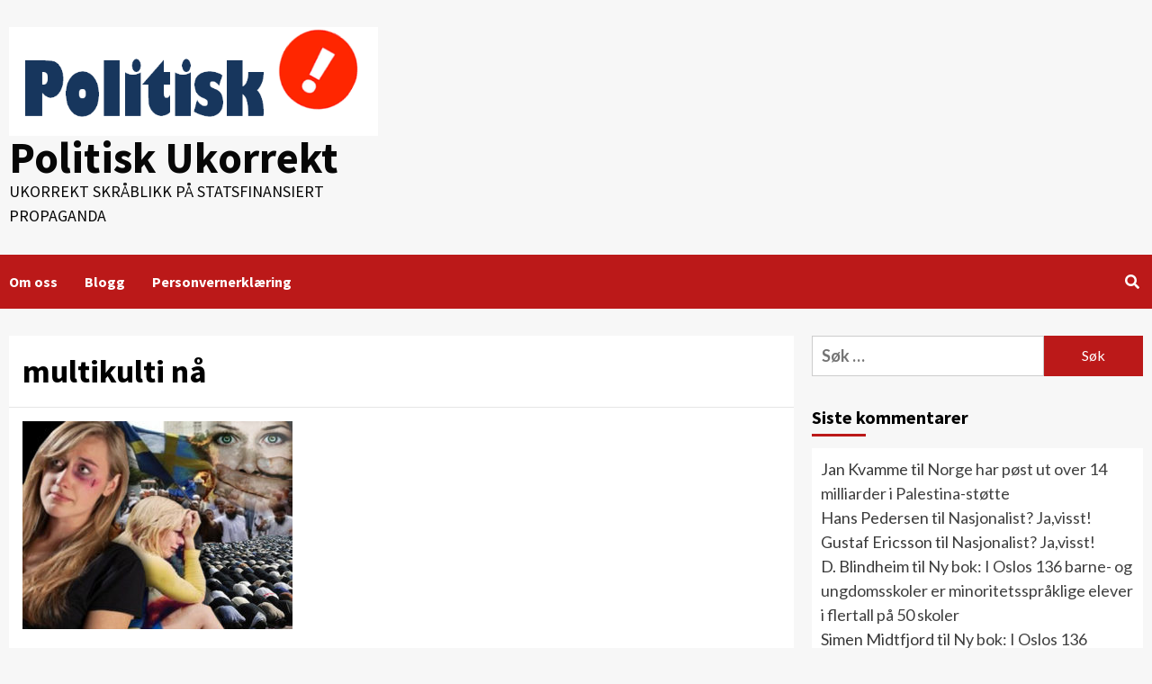

--- FILE ---
content_type: text/html; charset=UTF-8
request_url: https://politiskukorrekt.org/turister-advares-om-multikulturelle-sverige-omfattende-kriminalitet-og-terrorisme/multikulti-na/
body_size: 8791
content:
<!doctype html>
<html lang="nb-NO"
	prefix="og: https://ogp.me/ns#" >
<head>
    <meta charset="UTF-8">
    <meta name="viewport" content="width=device-width, initial-scale=1">
    <link rel="profile" href="http://gmpg.org/xfn/11">

    <title>multikulti nå | Politisk Ukorrekt</title>

		<!-- All in One SEO 4.0.18 -->
		<meta property="og:site_name" content="Politisk Ukorrekt | Ukorrekt skråblikk på statsfinansiert propaganda" />
		<meta property="og:type" content="article" />
		<meta property="og:title" content="multikulti nå | Politisk Ukorrekt" />
		<meta property="og:image" content="https://politiskukorrekt.org/wp-content/uploads/2019/03/cropped-PolitiskLogo.png" />
		<meta property="og:image:secure_url" content="https://politiskukorrekt.org/wp-content/uploads/2019/03/cropped-PolitiskLogo.png" />
		<meta property="article:published_time" content="2019-07-09T14:35:15Z" />
		<meta property="article:modified_time" content="2019-07-09T14:35:15Z" />
		<meta property="twitter:card" content="summary" />
		<meta property="twitter:domain" content="politiskukorrekt.org" />
		<meta property="twitter:title" content="multikulti nå | Politisk Ukorrekt" />
		<meta property="twitter:image" content="https://politiskukorrekt.org/wp-content/uploads/2019/03/cropped-PolitiskLogo.png" />
		<script type="application/ld+json" class="aioseo-schema">
			{"@context":"https:\/\/schema.org","@graph":[{"@type":"WebSite","@id":"https:\/\/politiskukorrekt.org\/#website","url":"https:\/\/politiskukorrekt.org\/","name":"Politisk Ukorrekt","description":"Ukorrekt skr\u00e5blikk p\u00e5 statsfinansiert propaganda","publisher":{"@id":"https:\/\/politiskukorrekt.org\/#organization"}},{"@type":"Organization","@id":"https:\/\/politiskukorrekt.org\/#organization","name":"Politisk Ukorrekt","url":"https:\/\/politiskukorrekt.org\/","logo":{"@type":"ImageObject","@id":"https:\/\/politiskukorrekt.org\/#organizationLogo","url":"https:\/\/politiskukorrekt.org\/wp-content\/uploads\/2019\/03\/cropped-PolitiskLogo.png","width":"591","height":"174"},"image":{"@id":"https:\/\/politiskukorrekt.org\/#organizationLogo"}},{"@type":"BreadcrumbList","@id":"https:\/\/politiskukorrekt.org\/turister-advares-om-multikulturelle-sverige-omfattende-kriminalitet-og-terrorisme\/multikulti-na\/#breadcrumblist","itemListElement":[{"@type":"ListItem","@id":"https:\/\/politiskukorrekt.org\/#listItem","position":"1","item":{"@id":"https:\/\/politiskukorrekt.org\/#item","name":"Home","description":"Ukorrekt skr\u00e5blikk p\u00e5 statsfinansiert propaganda","url":"https:\/\/politiskukorrekt.org\/"},"nextItem":"https:\/\/politiskukorrekt.org\/turister-advares-om-multikulturelle-sverige-omfattende-kriminalitet-og-terrorisme\/multikulti-na\/#listItem"},{"@type":"ListItem","@id":"https:\/\/politiskukorrekt.org\/turister-advares-om-multikulturelle-sverige-omfattende-kriminalitet-og-terrorisme\/multikulti-na\/#listItem","position":"2","item":{"@id":"https:\/\/politiskukorrekt.org\/turister-advares-om-multikulturelle-sverige-omfattende-kriminalitet-og-terrorisme\/multikulti-na\/#item","name":"multikulti n\u00e5","url":"https:\/\/politiskukorrekt.org\/turister-advares-om-multikulturelle-sverige-omfattende-kriminalitet-og-terrorisme\/multikulti-na\/"},"previousItem":"https:\/\/politiskukorrekt.org\/#listItem"}]},{"@type":"Person","@id":"https:\/\/politiskukorrekt.org\/author\/gangerolv\/#author","url":"https:\/\/politiskukorrekt.org\/author\/gangerolv\/","name":"Hans Petter Pettersen","image":{"@type":"ImageObject","@id":"https:\/\/politiskukorrekt.org\/turister-advares-om-multikulturelle-sverige-omfattende-kriminalitet-og-terrorisme\/multikulti-na\/#authorImage","url":"https:\/\/secure.gravatar.com\/avatar\/5c553ab62226108309413bed60285f81?s=96&d=mm&r=g","width":"96","height":"96","caption":"Hans Petter Pettersen"}},{"@type":"ItemPage","@id":"https:\/\/politiskukorrekt.org\/turister-advares-om-multikulturelle-sverige-omfattende-kriminalitet-og-terrorisme\/multikulti-na\/#itempage","url":"https:\/\/politiskukorrekt.org\/turister-advares-om-multikulturelle-sverige-omfattende-kriminalitet-og-terrorisme\/multikulti-na\/","name":"multikulti n\u00e5 | Politisk Ukorrekt","inLanguage":"nb-NO","isPartOf":{"@id":"https:\/\/politiskukorrekt.org\/#website"},"breadcrumb":{"@id":"https:\/\/politiskukorrekt.org\/turister-advares-om-multikulturelle-sverige-omfattende-kriminalitet-og-terrorisme\/multikulti-na\/#breadcrumblist"},"author":"https:\/\/politiskukorrekt.org\/turister-advares-om-multikulturelle-sverige-omfattende-kriminalitet-og-terrorisme\/multikulti-na\/#author","creator":"https:\/\/politiskukorrekt.org\/turister-advares-om-multikulturelle-sverige-omfattende-kriminalitet-og-terrorisme\/multikulti-na\/#author","datePublished":"2019-07-09T14:35:15+02:00","dateModified":"2019-07-09T14:35:15+02:00"}]}
		</script>
		<!-- All in One SEO -->

<link rel='dns-prefetch' href='//fonts.googleapis.com' />
<link rel='dns-prefetch' href='//s.w.org' />
<link rel="alternate" type="application/rss+xml" title="Politisk Ukorrekt &raquo; strøm" href="https://politiskukorrekt.org/feed/" />
<link rel="alternate" type="application/rss+xml" title="Politisk Ukorrekt &raquo; kommentarstrøm" href="https://politiskukorrekt.org/comments/feed/" />
<link rel="alternate" type="application/rss+xml" title="Politisk Ukorrekt &raquo; multikulti nå kommentarstrøm" href="https://politiskukorrekt.org/turister-advares-om-multikulturelle-sverige-omfattende-kriminalitet-og-terrorisme/multikulti-na/feed/" />
		<script type="text/javascript">
			window._wpemojiSettings = {"baseUrl":"https:\/\/s.w.org\/images\/core\/emoji\/13.0.0\/72x72\/","ext":".png","svgUrl":"https:\/\/s.w.org\/images\/core\/emoji\/13.0.0\/svg\/","svgExt":".svg","source":{"concatemoji":"https:\/\/politiskukorrekt.org\/wp-includes\/js\/wp-emoji-release.min.js?ver=5.5.17"}};
			!function(e,a,t){var n,r,o,i=a.createElement("canvas"),p=i.getContext&&i.getContext("2d");function s(e,t){var a=String.fromCharCode;p.clearRect(0,0,i.width,i.height),p.fillText(a.apply(this,e),0,0);e=i.toDataURL();return p.clearRect(0,0,i.width,i.height),p.fillText(a.apply(this,t),0,0),e===i.toDataURL()}function c(e){var t=a.createElement("script");t.src=e,t.defer=t.type="text/javascript",a.getElementsByTagName("head")[0].appendChild(t)}for(o=Array("flag","emoji"),t.supports={everything:!0,everythingExceptFlag:!0},r=0;r<o.length;r++)t.supports[o[r]]=function(e){if(!p||!p.fillText)return!1;switch(p.textBaseline="top",p.font="600 32px Arial",e){case"flag":return s([127987,65039,8205,9895,65039],[127987,65039,8203,9895,65039])?!1:!s([55356,56826,55356,56819],[55356,56826,8203,55356,56819])&&!s([55356,57332,56128,56423,56128,56418,56128,56421,56128,56430,56128,56423,56128,56447],[55356,57332,8203,56128,56423,8203,56128,56418,8203,56128,56421,8203,56128,56430,8203,56128,56423,8203,56128,56447]);case"emoji":return!s([55357,56424,8205,55356,57212],[55357,56424,8203,55356,57212])}return!1}(o[r]),t.supports.everything=t.supports.everything&&t.supports[o[r]],"flag"!==o[r]&&(t.supports.everythingExceptFlag=t.supports.everythingExceptFlag&&t.supports[o[r]]);t.supports.everythingExceptFlag=t.supports.everythingExceptFlag&&!t.supports.flag,t.DOMReady=!1,t.readyCallback=function(){t.DOMReady=!0},t.supports.everything||(n=function(){t.readyCallback()},a.addEventListener?(a.addEventListener("DOMContentLoaded",n,!1),e.addEventListener("load",n,!1)):(e.attachEvent("onload",n),a.attachEvent("onreadystatechange",function(){"complete"===a.readyState&&t.readyCallback()})),(n=t.source||{}).concatemoji?c(n.concatemoji):n.wpemoji&&n.twemoji&&(c(n.twemoji),c(n.wpemoji)))}(window,document,window._wpemojiSettings);
		</script>
		<style type="text/css">
img.wp-smiley,
img.emoji {
	display: inline !important;
	border: none !important;
	box-shadow: none !important;
	height: 1em !important;
	width: 1em !important;
	margin: 0 .07em !important;
	vertical-align: -0.1em !important;
	background: none !important;
	padding: 0 !important;
}
</style>
	<link rel='stylesheet' id='blockspare-frontend-block-style-css-css'  href='https://politiskukorrekt.org/wp-content/plugins/blockspare/dist/blocks.style.build.css?ver=5.5.17' type='text/css' media='all' />
<link rel='stylesheet' id='wp-block-library-css'  href='https://politiskukorrekt.org/wp-includes/css/dist/block-library/style.min.css?ver=5.5.17' type='text/css' media='all' />
<link rel='stylesheet' id='font-awesome-css'  href='https://politiskukorrekt.org/wp-content/plugins/contact-widgets/assets/css/font-awesome.min.css?ver=4.7.0' type='text/css' media='all' />
<link rel='stylesheet' id='blockspare-blocks-fontawesome-front-css'  href='https://politiskukorrekt.org/wp-content/plugins/blockspare/src/assets/fontawesome/css/all.css?ver=1614348666' type='text/css' media='all' />
<link rel='stylesheet' id='slick-css'  href='https://politiskukorrekt.org/wp-content/plugins/blockspare/src/assets/slick/css/slick.css?ver=5.5.17' type='text/css' media='all' />
<link rel='stylesheet' id='awpa-wp-post-author-style-css'  href='https://politiskukorrekt.org/wp-content/plugins/wp-post-author/assets/css/awpa-frontend-style.css?ver=5.5.17' type='text/css' media='all' />
<link rel='stylesheet' id='font-awesome-v5-css'  href='https://politiskukorrekt.org/wp-content/themes/covernews/assets/font-awesome-v5/css/fontawesome-all.min.css?ver=5.5.17' type='text/css' media='all' />
<link rel='stylesheet' id='bootstrap-css'  href='https://politiskukorrekt.org/wp-content/themes/covernews/assets/bootstrap/css/bootstrap.min.css?ver=5.5.17' type='text/css' media='all' />
<link rel='stylesheet' id='covernews-google-fonts-css'  href='https://fonts.googleapis.com/css?family=Source%20Sans%20Pro:400,400i,700,700i|Lato:400,300,400italic,900,700&#038;subset=latin,latin-ext' type='text/css' media='all' />
<link rel='stylesheet' id='covernews-style-css'  href='https://politiskukorrekt.org/wp-content/themes/covernews/style.css?ver=5.5.17' type='text/css' media='all' />
<script type='text/javascript' src='https://politiskukorrekt.org/wp-includes/js/jquery/jquery.js?ver=1.12.4-wp' id='jquery-core-js'></script>
<script type='text/javascript' src='https://politiskukorrekt.org/wp-content/plugins/blockspare/src/assets/js/countup/waypoints.min.js?ver=5.5.17' id='waypoint-js'></script>
<script type='text/javascript' src='https://politiskukorrekt.org/wp-includes/js/imagesloaded.min.js?ver=5.5.17' id='imagesloaded-js'></script>
<script type='text/javascript' src='https://politiskukorrekt.org/wp-content/plugins/blockspare/src/assets/js/countup/jquery.counterup.min.js?ver=1' id='countup-js'></script>
<script type='text/javascript' src='https://politiskukorrekt.org/wp-content/plugins/wp-post-author/assets/js/awpa-frontend-scripts.js?ver=5.5.17' id='awpa-custom-bg-scripts-js'></script>
<link rel="https://api.w.org/" href="https://politiskukorrekt.org/wp-json/" /><link rel="alternate" type="application/json" href="https://politiskukorrekt.org/wp-json/wp/v2/media/1298" /><link rel="EditURI" type="application/rsd+xml" title="RSD" href="https://politiskukorrekt.org/xmlrpc.php?rsd" />
<link rel="wlwmanifest" type="application/wlwmanifest+xml" href="https://politiskukorrekt.org/wp-includes/wlwmanifest.xml" /> 
<meta name="generator" content="WordPress 5.5.17" />
<link rel='shortlink' href='https://politiskukorrekt.org/?p=1298' />
<link rel="alternate" type="application/json+oembed" href="https://politiskukorrekt.org/wp-json/oembed/1.0/embed?url=https%3A%2F%2Fpolitiskukorrekt.org%2Fturister-advares-om-multikulturelle-sverige-omfattende-kriminalitet-og-terrorisme%2Fmultikulti-na%2F" />
<link rel="alternate" type="text/xml+oembed" href="https://politiskukorrekt.org/wp-json/oembed/1.0/embed?url=https%3A%2F%2Fpolitiskukorrekt.org%2Fturister-advares-om-multikulturelle-sverige-omfattende-kriminalitet-og-terrorisme%2Fmultikulti-na%2F&#038;format=xml" />
<!-- Analytics by WP-Statistics v13.0.6 - https://wp-statistics.com/ -->
<style type="text/css">.recentcomments a{display:inline !important;padding:0 !important;margin:0 !important;}</style>        <style type="text/css">
                        .site-title a,
            .site-header .site-branding .site-title a:visited,
            .site-header .site-branding .site-title a:hover,
            .site-description {
                color: #070707;
            }

            .site-branding .site-title {
                font-size: 48px;
            }

            @media only screen and (max-width: 640px) {
                .header-layout-3 .site-header .site-branding .site-title,
                .site-branding .site-title {
                    font-size: 60px;

                }
              }   

           @media only screen and (max-width: 375px) {
               .header-layout-3 .site-header .site-branding .site-title,
               .site-branding .site-title {
                        font-size: 50px;

                    }
                }
                
            

        </style>
        <style type="text/css" id="custom-background-css">
body.custom-background { background-color: #f7f7f7; }
</style>
	<link rel="icon" href="https://politiskukorrekt.org/wp-content/uploads/2019/03/cropped-PolitiskLogo-1-32x32.png" sizes="32x32" />
<link rel="icon" href="https://politiskukorrekt.org/wp-content/uploads/2019/03/cropped-PolitiskLogo-1-192x192.png" sizes="192x192" />
<link rel="apple-touch-icon" href="https://politiskukorrekt.org/wp-content/uploads/2019/03/cropped-PolitiskLogo-1-180x180.png" />
<meta name="msapplication-TileImage" content="https://politiskukorrekt.org/wp-content/uploads/2019/03/cropped-PolitiskLogo-1-270x270.png" />
		<style type="text/css" id="wp-custom-css">
			.single .entry-content p a {
    color: #0000ff;
    text-decoration: underline;
}		</style>
		</head>

<body class="attachment attachment-template-default single single-attachment postid-1298 attachmentid-1298 attachment-jpeg custom-background wp-custom-logo wp-embed-responsive default-content-layout aft-sticky-sidebar single-content-mode-default header-image-default align-content-left">

    <div id="af-preloader">
        <div id="loader-wrapper">
            <div id="loader"></div>
        </div>
    </div>

<div id="page" class="site">
    <a class="skip-link screen-reader-text" href="#content">Skip to content</a>

    <div class="header-layout-1">
                <header id="masthead" class="site-header">
                        <div class="masthead-banner "
                 data-background="">
                <div class="container">
                    <div class="row">
                        <div class="col-md-4">
                            <div class="site-branding">
                                <a href="https://politiskukorrekt.org/" class="custom-logo-link" rel="home"><img width="591" height="174" src="https://politiskukorrekt.org/wp-content/uploads/2019/03/cropped-PolitiskLogo.png" class="custom-logo" alt="Politisk Ukorrekt" srcset="https://politiskukorrekt.org/wp-content/uploads/2019/03/cropped-PolitiskLogo.png 591w, https://politiskukorrekt.org/wp-content/uploads/2019/03/cropped-PolitiskLogo-300x88.png 300w" sizes="(max-width: 591px) 100vw, 591px" /></a>                                    <p class="site-title font-family-1">
                                        <a href="https://politiskukorrekt.org/"
                                           rel="home">Politisk Ukorrekt</a>
                                    </p>
                                
                                                                    <p class="site-description">Ukorrekt skråblikk på statsfinansiert propaganda</p>
                                                            </div>
                        </div>
                        <div class="col-md-8">
                                                    </div>
                    </div>
                </div>
            </div>
            <nav id="site-navigation" class="main-navigation">
                <div class="container">
                    <div class="row">
                        <div class="kol-12">
                            <div class="navigation-container">

<div class="main-navigation-container-items-wrapper">

                                <button class="toggle-menu" aria-controls="primary-menu" aria-expanded="false">
                                <span class="screen-reader-text">Primary Menu</span>
                                 <i class="ham"></i>
                        </button>
                                <span class="af-mobile-site-title-wrap">
                            <a href="https://politiskukorrekt.org/" class="custom-logo-link" rel="home"><img width="591" height="174" src="https://politiskukorrekt.org/wp-content/uploads/2019/03/cropped-PolitiskLogo.png" class="custom-logo" alt="Politisk Ukorrekt" srcset="https://politiskukorrekt.org/wp-content/uploads/2019/03/cropped-PolitiskLogo.png 591w, https://politiskukorrekt.org/wp-content/uploads/2019/03/cropped-PolitiskLogo-300x88.png 300w" sizes="(max-width: 591px) 100vw, 591px" /></a>                                    <p class="site-title font-family-1">
                                <a href="https://politiskukorrekt.org/"
                                   rel="home">Politisk Ukorrekt</a>
                            </p>
                        </span>
                                <div class="menu main-menu"><ul id="primary-menu" class="menu"><li id="menu-item-172" class="menu-item menu-item-type-post_type menu-item-object-page menu-item-172"><a href="https://politiskukorrekt.org/om-oss/">Om oss</a></li>
<li id="menu-item-166" class="menu-item menu-item-type-post_type menu-item-object-page current_page_parent menu-item-166"><a href="https://politiskukorrekt.org/blogg/">Blogg</a></li>
<li id="menu-item-1823" class="menu-item menu-item-type-post_type menu-item-object-page menu-item-privacy-policy menu-item-1823"><a href="https://politiskukorrekt.org/personvernerklaering/">Personvernerklæring</a></li>
</ul></div></div>
                                <div class="cart-search">

                                    <div class="af-search-wrap">
                                        <div class="search-overlay">
                                            <a href="#" title="Search" class="search-icon">
                                                <i class="fa fa-search"></i>
                                            </a>
                                            <div class="af-search-form">
                                                <form role="search" method="get" class="search-form" action="https://politiskukorrekt.org/">
				<label>
					<span class="screen-reader-text">Søk etter:</span>
					<input type="search" class="search-field" placeholder="Søk &hellip;" value="" name="s" />
				</label>
				<input type="submit" class="search-submit" value="Søk" />
			</form>                                            </div>
                                        </div>
                                    </div>
                                </div>


                            </div>
                        </div>
                    </div>
                </div>
            </nav>
        </header>
    </div>

    <div id="content" class="container">
        <div class="row">
                <div id="primary" class="content-area">
                    <main id="main" class="site-main">

                                                    <article id="post-1298" class="af-single-article post-1298 attachment type-attachment status-inherit hentry">
                                <div class="entry-content-wrap">
                                    <header class="entry-header">

    <div class="header-details-wrapper">
        <div class="entry-header-details">
                        <h1 class="entry-title">multikulti nå</h1>
                    </div>
    </div>

        <div class="aft-post-thumbnail-wrapper">    
            </div>
    </header><!-- .entry-header -->                                    

    <div class="entry-content">
        <p class="attachment"><a href='https://politiskukorrekt.org/wp-content/uploads/2019/07/multikulti-nå.jpg'><img width="300" height="231" src="https://politiskukorrekt.org/wp-content/uploads/2019/07/multikulti-nå-300x231.jpg" class="attachment-medium size-medium" alt="" loading="lazy" srcset="https://politiskukorrekt.org/wp-content/uploads/2019/07/multikulti-nå-300x231.jpg 300w, https://politiskukorrekt.org/wp-content/uploads/2019/07/multikulti-nå.jpg 470w" sizes="(max-width: 300px) 100vw, 300px" /></a></p>
                    <div class="post-item-metadata entry-meta">
                            </div>
                
	<nav class="navigation post-navigation" role="navigation" aria-label="Continue Reading">
		<h2 class="screen-reader-text">Continue Reading</h2>
		<div class="nav-links"><div class="nav-previous"><a href="https://politiskukorrekt.org/turister-advares-om-multikulturelle-sverige-omfattende-kriminalitet-og-terrorisme/" rel="prev"><span class="em-post-navigation">Previous</span> Turister advares om multikulturelle Sverige: &#8220;Omfattende&#8221; kriminalitet og terrorisme</a></div></div>
	</nav>            </div><!-- .entry-content -->


                                </div>
                                
                                
<div id="disqus_thread"></div>
                            </article>
                        
                    </main><!-- #main -->
                </div><!-- #primary -->
                                <aside id="secondary" class="widget-area">
	<div id="search-4" class="widget covernews-widget widget_search"><form role="search" method="get" class="search-form" action="https://politiskukorrekt.org/">
				<label>
					<span class="screen-reader-text">Søk etter:</span>
					<input type="search" class="search-field" placeholder="Søk &hellip;" value="" name="s" />
				</label>
				<input type="submit" class="search-submit" value="Søk" />
			</form></div><div id="recent-comments-3" class="widget covernews-widget widget_recent_comments"><h2 class="widget-title widget-title-1"><span>Siste kommentarer</span></h2><ul id="recentcomments"><li class="recentcomments"><span class="comment-author-link">Jan Kvamme</span> til <a href="https://politiskukorrekt.org/norge-har-post-ut-over-14-milliarder-i-palestina-stotte/#comment-5425">Norge har pøst ut over 14 milliarder i Palestina-støtte</a></li><li class="recentcomments"><span class="comment-author-link">Hans Pedersen</span> til <a href="https://politiskukorrekt.org/nasjonalist-javisst/#comment-521">Nasjonalist? Ja,visst!</a></li><li class="recentcomments"><span class="comment-author-link">Gustaf Ericsson</span> til <a href="https://politiskukorrekt.org/nasjonalist-javisst/#comment-519">Nasjonalist? Ja,visst!</a></li><li class="recentcomments"><span class="comment-author-link">D. Blindheim</span> til <a href="https://politiskukorrekt.org/ny-bok-i-oslos-136-barne-og-ungdomsskoler-er-minoritetsspraklige-elever-i-flertall-pa-50-skoler/#comment-517">Ny bok: I Oslos 136 barne- og ungdomsskoler er minoritetsspråklige elever i flertall på 50 skoler</a></li><li class="recentcomments"><span class="comment-author-link">Simen Midtfjord</span> til <a href="https://politiskukorrekt.org/ny-bok-i-oslos-136-barne-og-ungdomsskoler-er-minoritetsspraklige-elever-i-flertall-pa-50-skoler/#comment-515">Ny bok: I Oslos 136 barne- og ungdomsskoler er minoritetsspråklige elever i flertall på 50 skoler</a></li><li class="recentcomments"><span class="comment-author-link">Heidi</span> til <a href="https://politiskukorrekt.org/17-mai-og-konfirmasjoner-ble-avblast-men-pakistanere-i-oslo-fikk-marsjere-for-a-feire-sin-nasjonaldag/#comment-514">17 mai og konfirmasjoner ble avblåst, men pakistanere i Oslo fikk marsjere for å feire sin nasjonaldag</a></li><li class="recentcomments"><span class="comment-author-link">Thomas Borgen</span> til <a href="https://politiskukorrekt.org/norske-myndigheter-har-norsk-tenaringsblod-pa-hendene-etter-patvunget-mulikulturalisering/#comment-513">Etter årevis med påtvunget mulikulturalisering har norske myndigheter norsk tenåringsblod langt oppover armene</a></li><li class="recentcomments"><span class="comment-author-link">skam1</span> til <a href="https://politiskukorrekt.org/norske-myndigheter-har-norsk-tenaringsblod-pa-hendene-etter-patvunget-mulikulturalisering/#comment-511">Etter årevis med påtvunget mulikulturalisering har norske myndigheter norsk tenåringsblod langt oppover armene</a></li><li class="recentcomments"><span class="comment-author-link">Vidar Haugen</span> til <a href="https://politiskukorrekt.org/norske-myndigheter-har-norsk-tenaringsblod-pa-hendene-etter-patvunget-mulikulturalisering/#comment-510">Etter årevis med påtvunget mulikulturalisering har norske myndigheter norsk tenåringsblod langt oppover armene</a></li><li class="recentcomments"><span class="comment-author-link">wenche friksen</span> til <a href="https://politiskukorrekt.org/norske-myndigheter-har-norsk-tenaringsblod-pa-hendene-etter-patvunget-mulikulturalisering/#comment-509">Etter årevis med påtvunget mulikulturalisering har norske myndigheter norsk tenåringsblod langt oppover armene</a></li></ul></div>
		<div id="recent-posts-4" class="widget covernews-widget widget_recent_entries">
		<h2 class="widget-title widget-title-1"><span>Siste innlegg</span></h2>
		<ul>
											<li>
					<a href="https://politiskukorrekt.org/nrk-ville-skjule-sannheten-om-hvorfor-egentlig-ingen-elsker-bamsegutt/">NRK ville skjule sannheten om hvorfor egentlig «Ingen elsker Bamsegutt»</a>
									</li>
											<li>
					<a href="https://politiskukorrekt.org/orban-vi-onsker-ikke-mini-gaza-i-budapest/">Orban: – Vi ønsker ikke mini-Gaza i Budapest</a>
									</li>
											<li>
					<a href="https://politiskukorrekt.org/utvalg-norge-ma-kutte-alle-utenlandskabler-for-a-unnga-europeiske-strompriser/">Utvalg: Norge må kutte alle utenlandskabler for å unngå europeiske strømpriser</a>
									</li>
											<li>
					<a href="https://politiskukorrekt.org/norge-har-post-ut-over-14-milliarder-i-palestina-stotte/">Norge har pøst ut over 14 milliarder i Palestina-støtte</a>
									</li>
											<li>
					<a href="https://politiskukorrekt.org/norge-bidrar-med-nye-ferske-55-milliarder-kroner-til-eus-sosiale-klimafond/">Norge bidrar med nye ferske 5,5 milliarder kroner til EUs sosiale klimafond</a>
									</li>
					</ul>

		</div><div id="tag_cloud-2" class="widget covernews-widget widget_tag_cloud"><h2 class="widget-title widget-title-1"><span>Kategorier</span></h2><div class="tagcloud"><a href="https://politiskukorrekt.org/category/arbeidsliv/" class="tag-cloud-link tag-link-253 tag-link-position-1" style="font-size: 17.709677419355pt;" aria-label="Arbeidsliv (103 elementer)">Arbeidsliv</a>
<a href="https://politiskukorrekt.org/category/barnevern/" class="tag-cloud-link tag-link-48 tag-link-position-2" style="font-size: 8pt;" aria-label="Barnevern (1 element)">Barnevern</a>
<a href="https://politiskukorrekt.org/category/helse/corona/" class="tag-cloud-link tag-link-215 tag-link-position-3" style="font-size: 16.016129032258pt;" aria-label="Corona (51 elementer)">Corona</a>
<a href="https://politiskukorrekt.org/category/eventyr/" class="tag-cloud-link tag-link-173 tag-link-position-4" style="font-size: 8pt;" aria-label="Eventyr (1 element)">Eventyr</a>
<a href="https://politiskukorrekt.org/category/folkemord/" class="tag-cloud-link tag-link-113 tag-link-position-5" style="font-size: 11.951612903226pt;" aria-label="Folkemord (9 elementer)">Folkemord</a>
<a href="https://politiskukorrekt.org/category/forsvaret/" class="tag-cloud-link tag-link-67 tag-link-position-6" style="font-size: 13.08064516129pt;" aria-label="Forsvaret (15 elementer)">Forsvaret</a>
<a href="https://politiskukorrekt.org/category/frimureri/" class="tag-cloud-link tag-link-265 tag-link-position-7" style="font-size: 8pt;" aria-label="Frimureri (1 element)">Frimureri</a>
<a href="https://politiskukorrekt.org/category/globalisme/" class="tag-cloud-link tag-link-30 tag-link-position-8" style="font-size: 19.516129032258pt;" aria-label="Globalisme (217 elementer)">Globalisme</a>
<a href="https://politiskukorrekt.org/category/helse/" class="tag-cloud-link tag-link-46 tag-link-position-9" style="font-size: 16.354838709677pt;" aria-label="Helse (59 elementer)">Helse</a>
<a href="https://politiskukorrekt.org/category/historie/" class="tag-cloud-link tag-link-31 tag-link-position-10" style="font-size: 13.08064516129pt;" aria-label="Historie (15 elementer)">Historie</a>
<a href="https://politiskukorrekt.org/category/ikke-kategorisert/" class="tag-cloud-link tag-link-1 tag-link-position-11" style="font-size: 9.6935483870968pt;" aria-label="Ikke kategorisert (3 elementer)">Ikke kategorisert</a>
<a href="https://politiskukorrekt.org/category/innvandring/" class="tag-cloud-link tag-link-23 tag-link-position-12" style="font-size: 19.854838709677pt;" aria-label="Innvandring (251 elementer)">Innvandring</a>
<a href="https://politiskukorrekt.org/category/innvandring/islam/" class="tag-cloud-link tag-link-42 tag-link-position-13" style="font-size: 18.612903225806pt;" aria-label="Islam (150 elementer)">Islam</a>
<a href="https://politiskukorrekt.org/category/kirke/" class="tag-cloud-link tag-link-68 tag-link-position-14" style="font-size: 14.379032258065pt;" aria-label="Kirke (26 elementer)">Kirke</a>
<a href="https://politiskukorrekt.org/category/klima/" class="tag-cloud-link tag-link-76 tag-link-position-15" style="font-size: 17.032258064516pt;" aria-label="Klima (78 elementer)">Klima</a>
<a href="https://politiskukorrekt.org/category/kriminalitet/" class="tag-cloud-link tag-link-59 tag-link-position-16" style="font-size: 18.387096774194pt;" aria-label="Kriminalitet (136 elementer)">Kriminalitet</a>
<a href="https://politiskukorrekt.org/category/kronikk/" class="tag-cloud-link tag-link-25 tag-link-position-17" style="font-size: 15.620967741935pt;" aria-label="Kronikk (44 elementer)">Kronikk</a>
<a href="https://politiskukorrekt.org/category/kultur/" class="tag-cloud-link tag-link-150 tag-link-position-18" style="font-size: 13.08064516129pt;" aria-label="Kultur (15 elementer)">Kultur</a>
<a href="https://politiskukorrekt.org/category/landbruk/" class="tag-cloud-link tag-link-140 tag-link-position-19" style="font-size: 12.572580645161pt;" aria-label="Landbruk (12 elementer)">Landbruk</a>
<a href="https://politiskukorrekt.org/category/lgbt/" class="tag-cloud-link tag-link-82 tag-link-position-20" style="font-size: 13.08064516129pt;" aria-label="LGBT (15 elementer)">LGBT</a>
<a href="https://politiskukorrekt.org/category/lovgivning/" class="tag-cloud-link tag-link-44 tag-link-position-21" style="font-size: 19.233870967742pt;" aria-label="Lovgivning (193 elementer)">Lovgivning</a>
<a href="https://politiskukorrekt.org/category/musikk/" class="tag-cloud-link tag-link-102 tag-link-position-22" style="font-size: 12.572580645161pt;" aria-label="Musikk (12 elementer)">Musikk</a>
<a href="https://politiskukorrekt.org/category/nasjonalisme/" class="tag-cloud-link tag-link-118 tag-link-position-23" style="font-size: 15.338709677419pt;" aria-label="Nasjonalisme (39 elementer)">Nasjonalisme</a>
<a href="https://politiskukorrekt.org/category/ngo/" class="tag-cloud-link tag-link-87 tag-link-position-24" style="font-size: 10.258064516129pt;" aria-label="NGO (4 elementer)">NGO</a>
<a href="https://politiskukorrekt.org/category/norron/" class="tag-cloud-link tag-link-210 tag-link-position-25" style="font-size: 8pt;" aria-label="Norrøn (1 element)">Norrøn</a>
<a href="https://politiskukorrekt.org/category/nwo/" class="tag-cloud-link tag-link-223 tag-link-position-26" style="font-size: 15.846774193548pt;" aria-label="NWO (48 elementer)">NWO</a>
<a href="https://politiskukorrekt.org/category/nyhet/" class="tag-cloud-link tag-link-26 tag-link-position-27" style="font-size: 22pt;" aria-label="Nyhet (607 elementer)">Nyhet</a>
<a href="https://politiskukorrekt.org/category/politikk/" class="tag-cloud-link tag-link-77 tag-link-position-28" style="font-size: 20.25pt;" aria-label="Politikk (296 elementer)">Politikk</a>
<a href="https://politiskukorrekt.org/category/propaganda/" class="tag-cloud-link tag-link-105 tag-link-position-29" style="font-size: 16.411290322581pt;" aria-label="Propaganda (60 elementer)">Propaganda</a>
<a href="https://politiskukorrekt.org/category/rasisme/" class="tag-cloud-link tag-link-110 tag-link-position-30" style="font-size: 13.870967741935pt;" aria-label="rasisme (21 elementer)">rasisme</a>
<a href="https://politiskukorrekt.org/category/religon/" class="tag-cloud-link tag-link-214 tag-link-position-31" style="font-size: 15.564516129032pt;" aria-label="Religon (43 elementer)">Religon</a>
<a href="https://politiskukorrekt.org/category/retorikk/" class="tag-cloud-link tag-link-155 tag-link-position-32" style="font-size: 18.66935483871pt;" aria-label="Retorikk (154 elementer)">Retorikk</a>
<a href="https://politiskukorrekt.org/category/sensur/" class="tag-cloud-link tag-link-111 tag-link-position-33" style="font-size: 14.661290322581pt;" aria-label="Sensur (29 elementer)">Sensur</a>
<a href="https://politiskukorrekt.org/category/skole/" class="tag-cloud-link tag-link-19 tag-link-position-34" style="font-size: 13.41935483871pt;" aria-label="Skole (17 elementer)">Skole</a>
<a href="https://politiskukorrekt.org/category/sport/" class="tag-cloud-link tag-link-117 tag-link-position-35" style="font-size: 10.258064516129pt;" aria-label="Sport (4 elementer)">Sport</a>
<a href="https://politiskukorrekt.org/category/terror/" class="tag-cloud-link tag-link-93 tag-link-position-36" style="font-size: 14.887096774194pt;" aria-label="Terror (32 elementer)">Terror</a>
<a href="https://politiskukorrekt.org/category/ukultur/" class="tag-cloud-link tag-link-203 tag-link-position-37" style="font-size: 15.959677419355pt;" aria-label="ukultur (50 elementer)">ukultur</a>
<a href="https://politiskukorrekt.org/category/helse/vaksiner/" class="tag-cloud-link tag-link-47 tag-link-position-38" style="font-size: 13.983870967742pt;" aria-label="vaksiner (22 elementer)">vaksiner</a>
<a href="https://politiskukorrekt.org/category/valuta/" class="tag-cloud-link tag-link-164 tag-link-position-39" style="font-size: 11.387096774194pt;" aria-label="Valuta (7 elementer)">Valuta</a>
<a href="https://politiskukorrekt.org/category/ytringsfrihet/" class="tag-cloud-link tag-link-112 tag-link-position-40" style="font-size: 16.975806451613pt;" aria-label="Ytringsfrihet (76 elementer)">Ytringsfrihet</a>
<a href="https://politiskukorrekt.org/category/zionisme/" class="tag-cloud-link tag-link-89 tag-link-position-41" style="font-size: 11.387096774194pt;" aria-label="Zionisme (7 elementer)">Zionisme</a>
<a href="https://politiskukorrekt.org/category/okonomi/" class="tag-cloud-link tag-link-163 tag-link-position-42" style="font-size: 18.048387096774pt;" aria-label="Økonomi (119 elementer)">Økonomi</a></div>
</div><div id="archives-2" class="widget covernews-widget widget_archive"><h2 class="widget-title widget-title-1"><span>Arkiver</span></h2>
			<ul>
					<li><a href='https://politiskukorrekt.org/2023/11/'>november 2023</a></li>
	<li><a href='https://politiskukorrekt.org/2023/10/'>oktober 2023</a></li>
	<li><a href='https://politiskukorrekt.org/2023/09/'>september 2023</a></li>
	<li><a href='https://politiskukorrekt.org/2023/08/'>august 2023</a></li>
	<li><a href='https://politiskukorrekt.org/2023/06/'>juni 2023</a></li>
	<li><a href='https://politiskukorrekt.org/2023/02/'>februar 2023</a></li>
	<li><a href='https://politiskukorrekt.org/2023/01/'>januar 2023</a></li>
	<li><a href='https://politiskukorrekt.org/2022/11/'>november 2022</a></li>
	<li><a href='https://politiskukorrekt.org/2022/10/'>oktober 2022</a></li>
	<li><a href='https://politiskukorrekt.org/2022/09/'>september 2022</a></li>
	<li><a href='https://politiskukorrekt.org/2022/08/'>august 2022</a></li>
	<li><a href='https://politiskukorrekt.org/2022/07/'>juli 2022</a></li>
	<li><a href='https://politiskukorrekt.org/2022/06/'>juni 2022</a></li>
	<li><a href='https://politiskukorrekt.org/2022/05/'>mai 2022</a></li>
	<li><a href='https://politiskukorrekt.org/2022/04/'>april 2022</a></li>
	<li><a href='https://politiskukorrekt.org/2022/02/'>februar 2022</a></li>
	<li><a href='https://politiskukorrekt.org/2022/01/'>januar 2022</a></li>
	<li><a href='https://politiskukorrekt.org/2021/11/'>november 2021</a></li>
	<li><a href='https://politiskukorrekt.org/2021/10/'>oktober 2021</a></li>
	<li><a href='https://politiskukorrekt.org/2021/08/'>august 2021</a></li>
	<li><a href='https://politiskukorrekt.org/2021/07/'>juli 2021</a></li>
	<li><a href='https://politiskukorrekt.org/2021/06/'>juni 2021</a></li>
	<li><a href='https://politiskukorrekt.org/2021/05/'>mai 2021</a></li>
	<li><a href='https://politiskukorrekt.org/2021/04/'>april 2021</a></li>
	<li><a href='https://politiskukorrekt.org/2021/03/'>mars 2021</a></li>
	<li><a href='https://politiskukorrekt.org/2020/10/'>oktober 2020</a></li>
	<li><a href='https://politiskukorrekt.org/2020/08/'>august 2020</a></li>
	<li><a href='https://politiskukorrekt.org/2020/07/'>juli 2020</a></li>
	<li><a href='https://politiskukorrekt.org/2020/06/'>juni 2020</a></li>
	<li><a href='https://politiskukorrekt.org/2020/05/'>mai 2020</a></li>
	<li><a href='https://politiskukorrekt.org/2020/04/'>april 2020</a></li>
	<li><a href='https://politiskukorrekt.org/2020/03/'>mars 2020</a></li>
	<li><a href='https://politiskukorrekt.org/2020/02/'>februar 2020</a></li>
	<li><a href='https://politiskukorrekt.org/2020/01/'>januar 2020</a></li>
	<li><a href='https://politiskukorrekt.org/2019/12/'>desember 2019</a></li>
	<li><a href='https://politiskukorrekt.org/2019/11/'>november 2019</a></li>
	<li><a href='https://politiskukorrekt.org/2019/10/'>oktober 2019</a></li>
	<li><a href='https://politiskukorrekt.org/2019/09/'>september 2019</a></li>
	<li><a href='https://politiskukorrekt.org/2019/08/'>august 2019</a></li>
	<li><a href='https://politiskukorrekt.org/2019/07/'>juli 2019</a></li>
	<li><a href='https://politiskukorrekt.org/2019/06/'>juni 2019</a></li>
	<li><a href='https://politiskukorrekt.org/2019/05/'>mai 2019</a></li>
	<li><a href='https://politiskukorrekt.org/2019/04/'>april 2019</a></li>
	<li><a href='https://politiskukorrekt.org/2019/03/'>mars 2019</a></li>
			</ul>

			</div></aside><!-- #secondary -->
            </div>


</div>


<footer class="site-footer">
        
                <div class="site-info">
        <div class="container">
            <div class="row">
                <div class="col-sm-12">
                                                                Copyright &copy; All rights reserved.                                                                                    <span class="sep"> | </span>
                        <a href="https://afthemes.com/products/covernews/">CoverNews</a> by AF themes.                                    </div>
            </div>
        </div>
    </div>
</footer>
</div>
<a id="scroll-up" class="secondary-color">
    <i class="fa fa-angle-up"></i>
</a>
    <script type="text/javascript">
        function blockspareBlocksShare(url, title, w, h) {
            var left = (window.innerWidth / 2) - (w / 2);
            var top = (window.innerHeight / 2) - (h / 2);
            return window.open(url, title, 'toolbar=no, location=no, directories=no, status=no, menubar=no, scrollbars=no, resizable=no, copyhistory=no, width=600, height=600, top=' + top + ', left=' + left);
        }
    </script>
    <script type='text/javascript' id='disqus_count-js-extra'>
/* <![CDATA[ */
var countVars = {"disqusShortname":"politiskukorrekt-org"};
/* ]]> */
</script>
<script type='text/javascript' src='https://politiskukorrekt.org/wp-content/plugins/disqus-comment-system/public/js/comment_count.js?ver=3.0.21' id='disqus_count-js'></script>
<script type='text/javascript' id='disqus_embed-js-extra'>
/* <![CDATA[ */
var embedVars = {"disqusConfig":{"integration":"wordpress 3.0.21"},"disqusIdentifier":"1298 http:\/\/politiskukorrekt.org\/wp-content\/uploads\/2019\/07\/multikulti-n\u00e5.jpg","disqusShortname":"politiskukorrekt-org","disqusTitle":"multikulti n\u00e5","disqusUrl":"https:\/\/politiskukorrekt.org\/turister-advares-om-multikulturelle-sverige-omfattende-kriminalitet-og-terrorisme\/multikulti-na\/","postId":"1298"};
/* ]]> */
</script>
<script type='text/javascript' src='https://politiskukorrekt.org/wp-content/plugins/disqus-comment-system/public/js/comment_embed.js?ver=3.0.21' id='disqus_embed-js'></script>
<script type='text/javascript' src='https://politiskukorrekt.org/wp-content/plugins/blockspare/src/assets/slick/js/slick.js?ver=5.5.17' id='slick-js-js'></script>
<script type='text/javascript' src='https://politiskukorrekt.org/wp-includes/js/masonry.min.js?ver=4.2.2' id='masonry-js'></script>
<script type='text/javascript' src='https://politiskukorrekt.org/wp-includes/js/jquery/jquery.masonry.min.js?ver=3.1.2b' id='jquery-masonry-js'></script>
<script type='text/javascript' src='https://politiskukorrekt.org/wp-content/plugins/blockspare/src/assets/js/frontend.js?ver=5.5.17' id='blockspare-script-js'></script>
<script type='text/javascript' src='https://politiskukorrekt.org/wp-content/plugins/blockspare/src/assets/js/tabs.js?ver=5.5.17' id='blockspare-tabs-js'></script>
<script type='text/javascript' src='https://politiskukorrekt.org/wp-content/themes/covernews/js/navigation.js?ver=20151215' id='covernews-navigation-js'></script>
<script type='text/javascript' src='https://politiskukorrekt.org/wp-content/themes/covernews/js/skip-link-focus-fix.js?ver=20151215' id='covernews-skip-link-focus-fix-js'></script>
<script type='text/javascript' src='https://politiskukorrekt.org/wp-content/themes/covernews/assets/slick/js/slick.min.js?ver=5.5.17' id='slick-js'></script>
<script type='text/javascript' src='https://politiskukorrekt.org/wp-content/themes/covernews/assets/bootstrap/js/bootstrap.min.js?ver=5.5.17' id='bootstrap-js'></script>
<script type='text/javascript' src='https://politiskukorrekt.org/wp-content/themes/covernews/assets/jquery-match-height/jquery.matchHeight.min.js?ver=5.5.17' id='matchheight-js'></script>
<script type='text/javascript' src='https://politiskukorrekt.org/wp-content/themes/covernews/assets/marquee/jquery.marquee.js?ver=5.5.17' id='marquee-js'></script>
<script type='text/javascript' src='https://politiskukorrekt.org/wp-content/themes/covernews/assets/theiaStickySidebar/theia-sticky-sidebar.min.js?ver=5.5.17' id='sticky-sidebar-js'></script>
<script type='text/javascript' src='https://politiskukorrekt.org/wp-content/themes/covernews/assets/script.js?ver=5.5.17' id='covernews-script-js'></script>
<script type='text/javascript' src='https://politiskukorrekt.org/wp-content/themes/covernews/assets/fixed-header-script.js?ver=5.5.17' id='covernews-fixed-header-script-js'></script>
<script type='text/javascript' src='https://politiskukorrekt.org/wp-includes/js/comment-reply.min.js?ver=5.5.17' id='comment-reply-js'></script>
<script type='text/javascript' src='https://politiskukorrekt.org/wp-includes/js/wp-embed.min.js?ver=5.5.17' id='wp-embed-js'></script>

</body>
</html>
